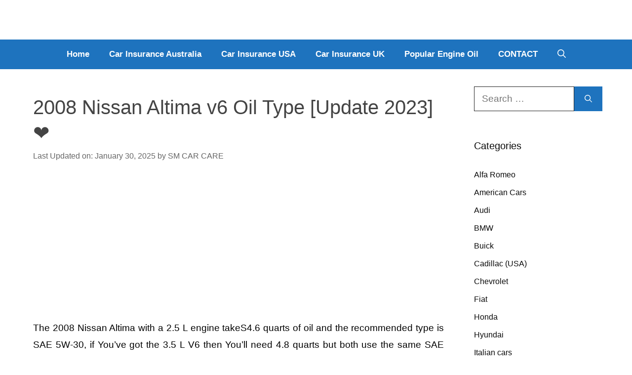

--- FILE ---
content_type: text/html; charset=UTF-8
request_url: https://engineoiil-capacity.com/2008-nissan-altima-v6-oil-type/
body_size: 19249
content:
<!DOCTYPE html><html lang="en-GB"><head> <script async src="https://pagead2.googlesyndication.com/pagead/js/adsbygoogle.js?client=ca-pub-9641101865517090"
     crossorigin="anonymous"></script> <meta charset="UTF-8"><link rel="preconnect" href="https://fonts.gstatic.com/" crossorigin /><meta name='robots' content='index, follow, max-image-preview:large, max-snippet:-1, max-video-preview:-1' /><meta name="viewport" content="width=device-width, initial-scale=1"><title>2008 Nissan Altima v6 Oil Type [Update 2023] ❤️</title><link rel="canonical" href="https://engineoiil-capacity.com/2008-nissan-altima-v6-oil-type/" /><meta property="og:locale" content="en_GB" /><meta property="og:type" content="article" /><meta property="og:title" content="2008 Nissan Altima v6 Oil Type [Update 2023] ❤️" /><meta property="og:description" content="The 2008 Nissan Altima with a 2.5 L engine takeS4.6 quarts of oil and the recommended type is SAE 5W-30, if You&#8217;ve got the 3.5 L V6 then You&#8217;ll need ... Read more" /><meta property="og:url" content="https://engineoiil-capacity.com/2008-nissan-altima-v6-oil-type/" /><meta property="og:site_name" content="Engine Oil Capacity" /><meta property="article:published_time" content="2023-10-12T08:07:49+00:00" /><meta property="article:modified_time" content="2025-01-30T02:44:02+00:00" /><meta name="author" content="SM CAR CARE" /><meta name="twitter:card" content="summary_large_image" /><meta name="twitter:label1" content="Written by" /><meta name="twitter:data1" content="SM CAR CARE" /><meta name="twitter:label2" content="Estimated reading time" /><meta name="twitter:data2" content="2 minutes" /> <script type="application/ld+json" class="yoast-schema-graph">{"@context":"https://schema.org","@graph":[{"@type":"WebPage","@id":"https://engineoiil-capacity.com/2008-nissan-altima-v6-oil-type/","url":"https://engineoiil-capacity.com/2008-nissan-altima-v6-oil-type/","name":"2008 Nissan Altima v6 Oil Type [Update 2023] ❤️","isPartOf":{"@id":"https://engineoiil-capacity.com/#website"},"datePublished":"2023-10-12T08:07:49+00:00","dateModified":"2025-01-30T02:44:02+00:00","author":{"@id":"https://engineoiil-capacity.com/#/schema/person/f3991d83a984f5960bf10d8f30f58126"},"breadcrumb":{"@id":"https://engineoiil-capacity.com/2008-nissan-altima-v6-oil-type/#breadcrumb"},"inLanguage":"en-GB","potentialAction":[{"@type":"ReadAction","target":["https://engineoiil-capacity.com/2008-nissan-altima-v6-oil-type/"]}]},{"@type":"BreadcrumbList","@id":"https://engineoiil-capacity.com/2008-nissan-altima-v6-oil-type/#breadcrumb","itemListElement":[{"@type":"ListItem","position":1,"name":"Home","item":"https://engineoiil-capacity.com/"},{"@type":"ListItem","position":2,"name":"2008 Nissan Altima v6 Oil Type [Update 2023] ❤️"}]},{"@type":"WebSite","@id":"https://engineoiil-capacity.com/#website","url":"https://engineoiil-capacity.com/","name":"Engine Oil Capacity","description":"","potentialAction":[{"@type":"SearchAction","target":{"@type":"EntryPoint","urlTemplate":"https://engineoiil-capacity.com/?s={search_term_string}"},"query-input":{"@type":"PropertyValueSpecification","valueRequired":true,"valueName":"search_term_string"}}],"inLanguage":"en-GB"},{"@type":"Person","@id":"https://engineoiil-capacity.com/#/schema/person/f3991d83a984f5960bf10d8f30f58126","name":"SM CAR CARE","image":{"@type":"ImageObject","inLanguage":"en-GB","@id":"https://engineoiil-capacity.com/#/schema/person/image/","url":"https://engineoiil-capacity.com/wp-content/litespeed/avatar/04928adc751b8f173bbc0e9838fa09ab.jpg?ver=1768645024","contentUrl":"https://engineoiil-capacity.com/wp-content/litespeed/avatar/04928adc751b8f173bbc0e9838fa09ab.jpg?ver=1768645024","caption":"SM CAR CARE"},"description":"At SM CAR CARE, we are dedicated to providing top-quality maintenance and repair services for vehicles of all types. As part of our commitment to keeping our customers informed, we have created a blog that focuses on engine oil types and capacities for different vehicles. Our team of experienced mechanics has a deep understanding of the importance of choosing the right engine oil for a car, knowing the correct oil capacity for each vehicle, and understanding the impact that oil type can have on engine performance. We created this blog to share our expertise with vehicle owners who want to keep their cars running smoothly and efficiently. Our blog covers a range of topics related to engine oil, including the engine oil capacity for various cars, the importance of using the right oil type, and the impact that engine oil prices can have on overall vehicle health.","sameAs":["https://engineoiil-capacity.com/"],"url":"https://engineoiil-capacity.com/author/mechanics/"}]}</script> <link rel='dns-prefetch' href='//www.googletagmanager.com' /><link href='https://fonts.gstatic.com' crossorigin rel='preconnect' /><link href='https://fonts.googleapis.com' crossorigin rel='preconnect' /><link rel="alternate" type="application/rss+xml" title="Engine Oil Capacity &raquo; Feed" href="https://engineoiil-capacity.com/feed/" /><link rel="alternate" title="oEmbed (JSON)" type="application/json+oembed" href="https://engineoiil-capacity.com/wp-json/oembed/1.0/embed?url=https%3A%2F%2Fengineoiil-capacity.com%2F2008-nissan-altima-v6-oil-type%2F" /><link rel="alternate" title="oEmbed (XML)" type="text/xml+oembed" href="https://engineoiil-capacity.com/wp-json/oembed/1.0/embed?url=https%3A%2F%2Fengineoiil-capacity.com%2F2008-nissan-altima-v6-oil-type%2F&#038;format=xml" /><style id='wp-img-auto-sizes-contain-inline-css'>img:is([sizes=auto i],[sizes^="auto," i]){contain-intrinsic-size:3000px 1500px}
/*# sourceURL=wp-img-auto-sizes-contain-inline-css */</style> <script type="litespeed/javascript">WebFontConfig={google:{families:["Oswald:200,300,regular,500,600,700&display=swap"]}};if(typeof WebFont==="object"&&typeof WebFont.load==="function"){WebFont.load(WebFontConfig)}</script><script data-optimized="1" type="litespeed/javascript" data-src="https://engineoiil-capacity.com/wp-content/plugins/litespeed-cache/assets/js/webfontloader.min.js"></script> <link data-optimized="1" rel='stylesheet' id='wp-block-library-css' href='https://engineoiil-capacity.com/wp-content/litespeed/css/b9ccb526c5a09187af6f9b32c8e9cee9.css?ver=9cee9' media='all' /><style id='global-styles-inline-css'>:root{--wp--preset--aspect-ratio--square: 1;--wp--preset--aspect-ratio--4-3: 4/3;--wp--preset--aspect-ratio--3-4: 3/4;--wp--preset--aspect-ratio--3-2: 3/2;--wp--preset--aspect-ratio--2-3: 2/3;--wp--preset--aspect-ratio--16-9: 16/9;--wp--preset--aspect-ratio--9-16: 9/16;--wp--preset--color--black: #000000;--wp--preset--color--cyan-bluish-gray: #abb8c3;--wp--preset--color--white: #ffffff;--wp--preset--color--pale-pink: #f78da7;--wp--preset--color--vivid-red: #cf2e2e;--wp--preset--color--luminous-vivid-orange: #ff6900;--wp--preset--color--luminous-vivid-amber: #fcb900;--wp--preset--color--light-green-cyan: #7bdcb5;--wp--preset--color--vivid-green-cyan: #00d084;--wp--preset--color--pale-cyan-blue: #8ed1fc;--wp--preset--color--vivid-cyan-blue: #0693e3;--wp--preset--color--vivid-purple: #9b51e0;--wp--preset--color--contrast: var(--contrast);--wp--preset--color--contrast-2: var(--contrast-2);--wp--preset--color--contrast-3: var(--contrast-3);--wp--preset--color--base: var(--base);--wp--preset--color--base-2: var(--base-2);--wp--preset--color--base-3: var(--base-3);--wp--preset--color--accent: var(--accent);--wp--preset--gradient--vivid-cyan-blue-to-vivid-purple: linear-gradient(135deg,rgb(6,147,227) 0%,rgb(155,81,224) 100%);--wp--preset--gradient--light-green-cyan-to-vivid-green-cyan: linear-gradient(135deg,rgb(122,220,180) 0%,rgb(0,208,130) 100%);--wp--preset--gradient--luminous-vivid-amber-to-luminous-vivid-orange: linear-gradient(135deg,rgb(252,185,0) 0%,rgb(255,105,0) 100%);--wp--preset--gradient--luminous-vivid-orange-to-vivid-red: linear-gradient(135deg,rgb(255,105,0) 0%,rgb(207,46,46) 100%);--wp--preset--gradient--very-light-gray-to-cyan-bluish-gray: linear-gradient(135deg,rgb(238,238,238) 0%,rgb(169,184,195) 100%);--wp--preset--gradient--cool-to-warm-spectrum: linear-gradient(135deg,rgb(74,234,220) 0%,rgb(151,120,209) 20%,rgb(207,42,186) 40%,rgb(238,44,130) 60%,rgb(251,105,98) 80%,rgb(254,248,76) 100%);--wp--preset--gradient--blush-light-purple: linear-gradient(135deg,rgb(255,206,236) 0%,rgb(152,150,240) 100%);--wp--preset--gradient--blush-bordeaux: linear-gradient(135deg,rgb(254,205,165) 0%,rgb(254,45,45) 50%,rgb(107,0,62) 100%);--wp--preset--gradient--luminous-dusk: linear-gradient(135deg,rgb(255,203,112) 0%,rgb(199,81,192) 50%,rgb(65,88,208) 100%);--wp--preset--gradient--pale-ocean: linear-gradient(135deg,rgb(255,245,203) 0%,rgb(182,227,212) 50%,rgb(51,167,181) 100%);--wp--preset--gradient--electric-grass: linear-gradient(135deg,rgb(202,248,128) 0%,rgb(113,206,126) 100%);--wp--preset--gradient--midnight: linear-gradient(135deg,rgb(2,3,129) 0%,rgb(40,116,252) 100%);--wp--preset--font-size--small: 13px;--wp--preset--font-size--medium: 20px;--wp--preset--font-size--large: 36px;--wp--preset--font-size--x-large: 42px;--wp--preset--spacing--20: 0.44rem;--wp--preset--spacing--30: 0.67rem;--wp--preset--spacing--40: 1rem;--wp--preset--spacing--50: 1.5rem;--wp--preset--spacing--60: 2.25rem;--wp--preset--spacing--70: 3.38rem;--wp--preset--spacing--80: 5.06rem;--wp--preset--shadow--natural: 6px 6px 9px rgba(0, 0, 0, 0.2);--wp--preset--shadow--deep: 12px 12px 50px rgba(0, 0, 0, 0.4);--wp--preset--shadow--sharp: 6px 6px 0px rgba(0, 0, 0, 0.2);--wp--preset--shadow--outlined: 6px 6px 0px -3px rgb(255, 255, 255), 6px 6px rgb(0, 0, 0);--wp--preset--shadow--crisp: 6px 6px 0px rgb(0, 0, 0);}:where(.is-layout-flex){gap: 0.5em;}:where(.is-layout-grid){gap: 0.5em;}body .is-layout-flex{display: flex;}.is-layout-flex{flex-wrap: wrap;align-items: center;}.is-layout-flex > :is(*, div){margin: 0;}body .is-layout-grid{display: grid;}.is-layout-grid > :is(*, div){margin: 0;}:where(.wp-block-columns.is-layout-flex){gap: 2em;}:where(.wp-block-columns.is-layout-grid){gap: 2em;}:where(.wp-block-post-template.is-layout-flex){gap: 1.25em;}:where(.wp-block-post-template.is-layout-grid){gap: 1.25em;}.has-black-color{color: var(--wp--preset--color--black) !important;}.has-cyan-bluish-gray-color{color: var(--wp--preset--color--cyan-bluish-gray) !important;}.has-white-color{color: var(--wp--preset--color--white) !important;}.has-pale-pink-color{color: var(--wp--preset--color--pale-pink) !important;}.has-vivid-red-color{color: var(--wp--preset--color--vivid-red) !important;}.has-luminous-vivid-orange-color{color: var(--wp--preset--color--luminous-vivid-orange) !important;}.has-luminous-vivid-amber-color{color: var(--wp--preset--color--luminous-vivid-amber) !important;}.has-light-green-cyan-color{color: var(--wp--preset--color--light-green-cyan) !important;}.has-vivid-green-cyan-color{color: var(--wp--preset--color--vivid-green-cyan) !important;}.has-pale-cyan-blue-color{color: var(--wp--preset--color--pale-cyan-blue) !important;}.has-vivid-cyan-blue-color{color: var(--wp--preset--color--vivid-cyan-blue) !important;}.has-vivid-purple-color{color: var(--wp--preset--color--vivid-purple) !important;}.has-black-background-color{background-color: var(--wp--preset--color--black) !important;}.has-cyan-bluish-gray-background-color{background-color: var(--wp--preset--color--cyan-bluish-gray) !important;}.has-white-background-color{background-color: var(--wp--preset--color--white) !important;}.has-pale-pink-background-color{background-color: var(--wp--preset--color--pale-pink) !important;}.has-vivid-red-background-color{background-color: var(--wp--preset--color--vivid-red) !important;}.has-luminous-vivid-orange-background-color{background-color: var(--wp--preset--color--luminous-vivid-orange) !important;}.has-luminous-vivid-amber-background-color{background-color: var(--wp--preset--color--luminous-vivid-amber) !important;}.has-light-green-cyan-background-color{background-color: var(--wp--preset--color--light-green-cyan) !important;}.has-vivid-green-cyan-background-color{background-color: var(--wp--preset--color--vivid-green-cyan) !important;}.has-pale-cyan-blue-background-color{background-color: var(--wp--preset--color--pale-cyan-blue) !important;}.has-vivid-cyan-blue-background-color{background-color: var(--wp--preset--color--vivid-cyan-blue) !important;}.has-vivid-purple-background-color{background-color: var(--wp--preset--color--vivid-purple) !important;}.has-black-border-color{border-color: var(--wp--preset--color--black) !important;}.has-cyan-bluish-gray-border-color{border-color: var(--wp--preset--color--cyan-bluish-gray) !important;}.has-white-border-color{border-color: var(--wp--preset--color--white) !important;}.has-pale-pink-border-color{border-color: var(--wp--preset--color--pale-pink) !important;}.has-vivid-red-border-color{border-color: var(--wp--preset--color--vivid-red) !important;}.has-luminous-vivid-orange-border-color{border-color: var(--wp--preset--color--luminous-vivid-orange) !important;}.has-luminous-vivid-amber-border-color{border-color: var(--wp--preset--color--luminous-vivid-amber) !important;}.has-light-green-cyan-border-color{border-color: var(--wp--preset--color--light-green-cyan) !important;}.has-vivid-green-cyan-border-color{border-color: var(--wp--preset--color--vivid-green-cyan) !important;}.has-pale-cyan-blue-border-color{border-color: var(--wp--preset--color--pale-cyan-blue) !important;}.has-vivid-cyan-blue-border-color{border-color: var(--wp--preset--color--vivid-cyan-blue) !important;}.has-vivid-purple-border-color{border-color: var(--wp--preset--color--vivid-purple) !important;}.has-vivid-cyan-blue-to-vivid-purple-gradient-background{background: var(--wp--preset--gradient--vivid-cyan-blue-to-vivid-purple) !important;}.has-light-green-cyan-to-vivid-green-cyan-gradient-background{background: var(--wp--preset--gradient--light-green-cyan-to-vivid-green-cyan) !important;}.has-luminous-vivid-amber-to-luminous-vivid-orange-gradient-background{background: var(--wp--preset--gradient--luminous-vivid-amber-to-luminous-vivid-orange) !important;}.has-luminous-vivid-orange-to-vivid-red-gradient-background{background: var(--wp--preset--gradient--luminous-vivid-orange-to-vivid-red) !important;}.has-very-light-gray-to-cyan-bluish-gray-gradient-background{background: var(--wp--preset--gradient--very-light-gray-to-cyan-bluish-gray) !important;}.has-cool-to-warm-spectrum-gradient-background{background: var(--wp--preset--gradient--cool-to-warm-spectrum) !important;}.has-blush-light-purple-gradient-background{background: var(--wp--preset--gradient--blush-light-purple) !important;}.has-blush-bordeaux-gradient-background{background: var(--wp--preset--gradient--blush-bordeaux) !important;}.has-luminous-dusk-gradient-background{background: var(--wp--preset--gradient--luminous-dusk) !important;}.has-pale-ocean-gradient-background{background: var(--wp--preset--gradient--pale-ocean) !important;}.has-electric-grass-gradient-background{background: var(--wp--preset--gradient--electric-grass) !important;}.has-midnight-gradient-background{background: var(--wp--preset--gradient--midnight) !important;}.has-small-font-size{font-size: var(--wp--preset--font-size--small) !important;}.has-medium-font-size{font-size: var(--wp--preset--font-size--medium) !important;}.has-large-font-size{font-size: var(--wp--preset--font-size--large) !important;}.has-x-large-font-size{font-size: var(--wp--preset--font-size--x-large) !important;}
/*# sourceURL=global-styles-inline-css */</style><style id='classic-theme-styles-inline-css'>/*! This file is auto-generated */
.wp-block-button__link{color:#fff;background-color:#32373c;border-radius:9999px;box-shadow:none;text-decoration:none;padding:calc(.667em + 2px) calc(1.333em + 2px);font-size:1.125em}.wp-block-file__button{background:#32373c;color:#fff;text-decoration:none}
/*# sourceURL=/wp-includes/css/classic-themes.min.css */</style><link data-optimized="1" rel='stylesheet' id='contact-form-7-css' href='https://engineoiil-capacity.com/wp-content/litespeed/css/cb5311c765959f2c6cbc93843af1cb13.css?ver=1cb13' media='all' /><link data-optimized="1" rel='stylesheet' id='YSFA-css' href='https://engineoiil-capacity.com/wp-content/litespeed/css/65504adb2878f17323a8ea79d5bb9d63.css?ver=b9d63' media='all' /><link data-optimized="1" rel='stylesheet' id='toc-screen-css' href='https://engineoiil-capacity.com/wp-content/litespeed/css/2e123ae4df032a9d15558abe3fc17a91.css?ver=17a91' media='all' /><link data-optimized="1" rel='stylesheet' id='generate-style-css' href='https://engineoiil-capacity.com/wp-content/litespeed/css/70e2a2061fc9dd72b44129b093e149ed.css?ver=149ed' media='all' /><style id='generate-style-inline-css'>body{background-color:#ffffff;color:#000000;}a{color:#419f17;}a:visited{color:#0a0a0a;}a:hover, a:focus, a:active{color:#e0314f;}.wp-block-group__inner-container{max-width:1200px;margin-left:auto;margin-right:auto;}.site-header .header-image{width:40px;}.navigation-search{position:absolute;left:-99999px;pointer-events:none;visibility:hidden;z-index:20;width:100%;top:0;transition:opacity 100ms ease-in-out;opacity:0;}.navigation-search.nav-search-active{left:0;right:0;pointer-events:auto;visibility:visible;opacity:1;}.navigation-search input[type="search"]{outline:0;border:0;vertical-align:bottom;line-height:1;opacity:0.9;width:100%;z-index:20;border-radius:0;-webkit-appearance:none;height:60px;}.navigation-search input::-ms-clear{display:none;width:0;height:0;}.navigation-search input::-ms-reveal{display:none;width:0;height:0;}.navigation-search input::-webkit-search-decoration, .navigation-search input::-webkit-search-cancel-button, .navigation-search input::-webkit-search-results-button, .navigation-search input::-webkit-search-results-decoration{display:none;}.gen-sidebar-nav .navigation-search{top:auto;bottom:0;}.dropdown-click .main-navigation ul ul{display:none;visibility:hidden;}.dropdown-click .main-navigation ul ul ul.toggled-on{left:0;top:auto;position:relative;box-shadow:none;border-bottom:1px solid rgba(0,0,0,0.05);}.dropdown-click .main-navigation ul ul li:last-child > ul.toggled-on{border-bottom:0;}.dropdown-click .main-navigation ul.toggled-on, .dropdown-click .main-navigation ul li.sfHover > ul.toggled-on{display:block;left:auto;right:auto;opacity:1;visibility:visible;pointer-events:auto;height:auto;overflow:visible;float:none;}.dropdown-click .main-navigation.sub-menu-left .sub-menu.toggled-on, .dropdown-click .main-navigation.sub-menu-left ul li.sfHover > ul.toggled-on{right:0;}.dropdown-click nav ul ul ul{background-color:transparent;}.dropdown-click .widget-area .main-navigation ul ul{top:auto;position:absolute;float:none;width:100%;left:-99999px;}.dropdown-click .widget-area .main-navigation ul ul.toggled-on{position:relative;left:0;right:0;}.dropdown-click .widget-area.sidebar .main-navigation ul li.sfHover ul, .dropdown-click .widget-area.sidebar .main-navigation ul li:hover ul{right:0;left:0;}.dropdown-click .sfHover > a > .dropdown-menu-toggle > .gp-icon svg{transform:rotate(180deg);}.menu-item-has-children  .dropdown-menu-toggle[role="presentation"]{pointer-events:none;}:root{--contrast:#222222;--contrast-2:#575760;--contrast-3:#b2b2be;--base:#f0f0f0;--base-2:#f7f8f9;--base-3:#ffffff;--accent:#1e73be;}:root .has-contrast-color{color:var(--contrast);}:root .has-contrast-background-color{background-color:var(--contrast);}:root .has-contrast-2-color{color:var(--contrast-2);}:root .has-contrast-2-background-color{background-color:var(--contrast-2);}:root .has-contrast-3-color{color:var(--contrast-3);}:root .has-contrast-3-background-color{background-color:var(--contrast-3);}:root .has-base-color{color:var(--base);}:root .has-base-background-color{background-color:var(--base);}:root .has-base-2-color{color:var(--base-2);}:root .has-base-2-background-color{background-color:var(--base-2);}:root .has-base-3-color{color:var(--base-3);}:root .has-base-3-background-color{background-color:var(--base-3);}:root .has-accent-color{color:var(--accent);}:root .has-accent-background-color{background-color:var(--accent);}body, button, input, select, textarea{font-family:Arial, Helvetica, sans-serif;font-size:19px;}body{line-height:1.8;}p{margin-bottom:1.7em;}.entry-content > [class*="wp-block-"]:not(:last-child):not(.wp-block-heading){margin-bottom:1.7em;}.main-title{font-size:45px;}.site-description{font-size:16px;}.main-navigation a, .menu-toggle{font-weight:bold;font-size:17px;}.main-navigation .menu-bar-items{font-size:17px;}.main-navigation .main-nav ul ul li a{font-size:14px;}.sidebar .widget, .footer-widgets .widget{font-size:16px;}button:not(.menu-toggle),html input[type="button"],input[type="reset"],input[type="submit"],.button,.wp-block-button .wp-block-button__link{font-weight:500;font-size:18px;}h1{font-family:"Oswald", sans-serif;font-size:40px;line-height:1.3em;}h2{font-family:"Oswald", sans-serif;font-size:28px;line-height:1.4em;}h3{font-family:"Oswald", sans-serif;font-size:22px;line-height:1.4em;}h4{font-family:"Oswald", sans-serif;font-size:22px;line-height:1.4em;}h5{text-transform:uppercase;font-size:inherit;}@media (max-width:768px){h1{font-size:36px;}h2{font-size:26px;}}.top-bar{background-color:#636363;color:#ffffff;}.top-bar a{color:#ffffff;}.top-bar a:hover{color:#303030;}.site-header{background-color:var(--base-3);}.site-header a:hover{color:#e0314f;}.main-title a,.main-title a:hover{color:#3193b7;}.site-description{color:#666666;}.main-navigation,.main-navigation ul ul{background-color:var(--accent);}.main-navigation .main-nav ul li a, .main-navigation .menu-toggle, .main-navigation .menu-bar-items{color:#ffffff;}.main-navigation .main-nav ul li:not([class*="current-menu-"]):hover > a, .main-navigation .main-nav ul li:not([class*="current-menu-"]):focus > a, .main-navigation .main-nav ul li.sfHover:not([class*="current-menu-"]) > a, .main-navigation .menu-bar-item:hover > a, .main-navigation .menu-bar-item.sfHover > a{color:#115E9B;background-color:var(--contrast-3);}button.menu-toggle:hover,button.menu-toggle:focus{color:#ffffff;}.main-navigation .main-nav ul li[class*="current-menu-"] > a{color:#ffffff;background-color:var(--contrast-3);}.navigation-search input[type="search"],.navigation-search input[type="search"]:active, .navigation-search input[type="search"]:focus, .main-navigation .main-nav ul li.search-item.active > a, .main-navigation .menu-bar-items .search-item.active > a{color:#115E9B;background-color:#fafafa;opacity:1;}.main-navigation ul ul{background-color:#fafafa;}.main-navigation .main-nav ul ul li a{color:#222222;}.main-navigation .main-nav ul ul li:not([class*="current-menu-"]):hover > a,.main-navigation .main-nav ul ul li:not([class*="current-menu-"]):focus > a, .main-navigation .main-nav ul ul li.sfHover:not([class*="current-menu-"]) > a{color:#666666;background-color:#fafafa;}.main-navigation .main-nav ul ul li[class*="current-menu-"] > a{color:#222222;background-color:#fafafa;}.separate-containers .inside-article, .separate-containers .comments-area, .separate-containers .page-header, .one-container .container, .separate-containers .paging-navigation, .inside-page-header{color:#000000;background-color:#ffffff;}.inside-article a,.paging-navigation a,.comments-area a,.page-header a{color:#115E9B;}.inside-article a:hover,.paging-navigation a:hover,.comments-area a:hover,.page-header a:hover{color:#e0314f;}.entry-header h1,.page-header h1{color:#444444;}.entry-title a{color:#115E9B;}.entry-title a:hover{color:#e0314f;}.entry-meta{color:#666666;}.entry-meta a{color:#666666;}.entry-meta a:hover{color:#666666;}h1{color:#444444;}h2{color:#115E9B;}h3{color:#115E9B;}h4{color:#115E9B;}h5{color:#115E9B;}.sidebar .widget{background-color:var(--base-3);}.sidebar .widget a{color:#0a0a0a;}.sidebar .widget .widget-title{color:#0a0a0a;}.footer-widgets{color:#0a0a0a;background-color:#bbf7bb;}.footer-widgets a{color:#444444;}.footer-widgets a:hover{color:#0a0101;}.footer-widgets .widget-title{color:#444444;}.site-info{color:#ffffff;background-color:var(--accent);}.site-info a{color:#ffffff;}.site-info a:hover{color:#ffffff;}.footer-bar .widget_nav_menu .current-menu-item a{color:#ffffff;}input[type="text"],input[type="email"],input[type="url"],input[type="password"],input[type="search"],input[type="tel"],input[type="number"],textarea,select{color:#222222;background-color:#ffffff;}input[type="text"]:focus,input[type="email"]:focus,input[type="url"]:focus,input[type="password"]:focus,input[type="search"]:focus,input[type="tel"]:focus,input[type="number"]:focus,textarea:focus,select:focus{color:#222222;background-color:#ffffff;}button,html input[type="button"],input[type="reset"],input[type="submit"],a.button,a.wp-block-button__link:not(.has-background){color:#ffffff;background-color:var(--accent);}button:hover,html input[type="button"]:hover,input[type="reset"]:hover,input[type="submit"]:hover,a.button:hover,button:focus,html input[type="button"]:focus,input[type="reset"]:focus,input[type="submit"]:focus,a.button:focus,a.wp-block-button__link:not(.has-background):active,a.wp-block-button__link:not(.has-background):focus,a.wp-block-button__link:not(.has-background):hover{color:#ffffff;background-color:#5fb4ff;}a.generate-back-to-top{background-color:#e0314f;color:#ffffff;}a.generate-back-to-top:hover,a.generate-back-to-top:focus{background-color:rgba(224,49,79,0.8);color:#ffffff;}:root{--gp-search-modal-bg-color:var(--base-3);--gp-search-modal-text-color:var(--contrast);--gp-search-modal-overlay-bg-color:rgba(0,0,0,0.2);}@media (max-width: 768px){.main-navigation .menu-bar-item:hover > a, .main-navigation .menu-bar-item.sfHover > a{background:none;color:#ffffff;}}.inside-top-bar{padding:10px;}.inside-top-bar.grid-container{max-width:1220px;}.inside-header{padding:40px 20px 40px 20px;}.inside-header.grid-container{max-width:1240px;}.separate-containers .inside-article, .separate-containers .comments-area, .separate-containers .page-header, .separate-containers .paging-navigation, .one-container .site-content, .inside-page-header{padding:36px 26px 73px 27px;}.site-main .wp-block-group__inner-container{padding:36px 26px 73px 27px;}.separate-containers .paging-navigation{padding-top:20px;padding-bottom:20px;}.entry-content .alignwide, body:not(.no-sidebar) .entry-content .alignfull{margin-left:-27px;width:calc(100% + 53px);max-width:calc(100% + 53px);}.one-container.right-sidebar .site-main,.one-container.both-right .site-main{margin-right:26px;}.one-container.left-sidebar .site-main,.one-container.both-left .site-main{margin-left:27px;}.one-container.both-sidebars .site-main{margin:0px 26px 0px 27px;}.sidebar .widget, .page-header, .widget-area .main-navigation, .site-main > *{margin-bottom:15px;}.separate-containers .site-main{margin:15px;}.both-right .inside-left-sidebar,.both-left .inside-left-sidebar{margin-right:7px;}.both-right .inside-right-sidebar,.both-left .inside-right-sidebar{margin-left:7px;}.one-container.archive .post:not(:last-child):not(.is-loop-template-item), .one-container.blog .post:not(:last-child):not(.is-loop-template-item){padding-bottom:73px;}.separate-containers .featured-image{margin-top:15px;}.separate-containers .inside-right-sidebar, .separate-containers .inside-left-sidebar{margin-top:15px;margin-bottom:15px;}.rtl .menu-item-has-children .dropdown-menu-toggle{padding-left:20px;}.rtl .main-navigation .main-nav ul li.menu-item-has-children > a{padding-right:20px;}.widget-area .widget{padding:20px;}.footer-widgets-container{padding:19px 20px 16px 20px;}.footer-widgets-container.grid-container{max-width:1240px;}.inside-site-info{padding:20px;}.inside-site-info.grid-container{max-width:1240px;}@media (max-width:768px){.separate-containers .inside-article, .separate-containers .comments-area, .separate-containers .page-header, .separate-containers .paging-navigation, .one-container .site-content, .inside-page-header{padding:80px 20px 80px 20px;}.site-main .wp-block-group__inner-container{padding:80px 20px 80px 20px;}.inside-top-bar{padding-right:30px;padding-left:30px;}.inside-header{padding-top:0px;}.footer-widgets-container{padding-top:80px;padding-right:0px;padding-bottom:80px;padding-left:0px;}.inside-site-info{padding-right:30px;padding-left:30px;}.entry-content .alignwide, body:not(.no-sidebar) .entry-content .alignfull{margin-left:-20px;width:calc(100% + 40px);max-width:calc(100% + 40px);}.one-container .site-main .paging-navigation{margin-bottom:15px;}}/* End cached CSS */.is-right-sidebar{width:25%;}.is-left-sidebar{width:25%;}.site-content .content-area{width:75%;}@media (max-width: 768px){.main-navigation .menu-toggle,.sidebar-nav-mobile:not(#sticky-placeholder){display:block;}.main-navigation ul,.gen-sidebar-nav,.main-navigation:not(.slideout-navigation):not(.toggled) .main-nav > ul,.has-inline-mobile-toggle #site-navigation .inside-navigation > *:not(.navigation-search):not(.main-nav){display:none;}.nav-align-right .inside-navigation,.nav-align-center .inside-navigation{justify-content:space-between;}}
.dynamic-author-image-rounded{border-radius:100%;}.dynamic-featured-image, .dynamic-author-image{vertical-align:middle;}.one-container.blog .dynamic-content-template:not(:last-child), .one-container.archive .dynamic-content-template:not(:last-child){padding-bottom:0px;}.dynamic-entry-excerpt > p:last-child{margin-bottom:0px;}
@media (max-width: 1024px){.main-navigation:not(.slideout-navigation) a, .main-navigation .menu-toggle, .main-navigation .menu-bar-items{font-size:22px;}.main-navigation:not(.slideout-navigation) .main-nav ul ul li a{font-size:19px;}.main-title, .navigation-branding .main-title{font-size:22px;}}@media (max-width: 768px){.main-navigation:not(.slideout-navigation) a, .main-navigation .menu-toggle, .main-navigation .menu-bar-items{font-size:22px;}.main-navigation:not(.slideout-navigation) .main-nav ul ul li a{font-size:19px;}}
@media (max-width: 768px){.main-navigation .menu-toggle,.main-navigation .mobile-bar-items a,.main-navigation .menu-bar-item > a{padding-left:20px;padding-right:20px;}.main-navigation .main-nav ul li a,.main-navigation .menu-toggle,.main-navigation .mobile-bar-items a,.main-navigation .menu-bar-item > a{line-height:41px;}.main-navigation .site-logo.navigation-logo img, .mobile-header-navigation .site-logo.mobile-header-logo img, .navigation-search input[type="search"]{height:41px;}}.post-image:not(:first-child), .page-content:not(:first-child), .entry-content:not(:first-child), .entry-summary:not(:first-child), footer.entry-meta{margin-top:1em;}.post-image-above-header .inside-article div.featured-image, .post-image-above-header .inside-article div.post-image{margin-bottom:1em;}
/*# sourceURL=generate-style-inline-css */</style> <script src="https://engineoiil-capacity.com/wp-includes/js/jquery/jquery.min.js" id="jquery-core-js"></script> <script data-optimized="1" type="litespeed/javascript" data-src="https://engineoiil-capacity.com/wp-content/litespeed/js/d5b0f4df515d31bbd1b5f6720859106a.js?ver=9106a" id="jquery-migrate-js"></script> <script id="jquery-js-after" type="litespeed/javascript">jQuery(document).ready(function(){jQuery(".0f7a4737274db43663ab2c6ff3e478a5").click(function(){jQuery.post("https://engineoiil-capacity.com/wp-admin/admin-ajax.php",{"action":"quick_adsense_onpost_ad_click","quick_adsense_onpost_ad_index":jQuery(this).attr("data-index"),"quick_adsense_nonce":"0a0806c14c",},function(response){})})})</script> 
 <script type="litespeed/javascript" data-src="https://www.googletagmanager.com/gtag/js?id=GT-K556JNF5" id="google_gtagjs-js"></script> <script id="google_gtagjs-js-after" type="litespeed/javascript">window.dataLayer=window.dataLayer||[];function gtag(){dataLayer.push(arguments)}
gtag("set","linker",{"domains":["engineoiil-capacity.com"]});gtag("js",new Date());gtag("set","developer_id.dZTNiMT",!0);gtag("config","GT-K556JNF5")</script> <link rel="https://api.w.org/" href="https://engineoiil-capacity.com/wp-json/" /><link rel="alternate" title="JSON" type="application/json" href="https://engineoiil-capacity.com/wp-json/wp/v2/posts/11094" /><link rel="EditURI" type="application/rsd+xml" title="RSD" href="https://engineoiil-capacity.com/xmlrpc.php?rsd" /><meta name="generator" content="WordPress 6.9" /><link rel='shortlink' href='https://engineoiil-capacity.com/?p=11094' /><meta name="generator" content="Site Kit by Google 1.168.0" /><meta name="google-site-verification" content="VvjypefZu9NUfhbiZjrrzCkiv_uI69B7ZYCdVDYl44s" /><meta name="redi-version" content="1.2.7" /><style type="text/css">.saboxplugin-wrap{-webkit-box-sizing:border-box;-moz-box-sizing:border-box;-ms-box-sizing:border-box;box-sizing:border-box;border:1px solid #eee;width:100%;clear:both;display:block;overflow:hidden;word-wrap:break-word;position:relative}.saboxplugin-wrap .saboxplugin-gravatar{float:left;padding:0 20px 20px 20px}.saboxplugin-wrap .saboxplugin-gravatar img{max-width:100px;height:auto;border-radius:0;}.saboxplugin-wrap .saboxplugin-authorname{font-size:18px;line-height:1;margin:20px 0 0 20px;display:block}.saboxplugin-wrap .saboxplugin-authorname a{text-decoration:none}.saboxplugin-wrap .saboxplugin-authorname a:focus{outline:0}.saboxplugin-wrap .saboxplugin-desc{display:block;margin:5px 20px}.saboxplugin-wrap .saboxplugin-desc a{text-decoration:underline}.saboxplugin-wrap .saboxplugin-desc p{margin:5px 0 12px}.saboxplugin-wrap .saboxplugin-web{margin:0 20px 15px;text-align:left}.saboxplugin-wrap .sab-web-position{text-align:right}.saboxplugin-wrap .saboxplugin-web a{color:#ccc;text-decoration:none}.saboxplugin-wrap .saboxplugin-socials{position:relative;display:block;background:#fcfcfc;padding:5px;border-top:1px solid #eee}.saboxplugin-wrap .saboxplugin-socials a svg{width:20px;height:20px}.saboxplugin-wrap .saboxplugin-socials a svg .st2{fill:#fff; transform-origin:center center;}.saboxplugin-wrap .saboxplugin-socials a svg .st1{fill:rgba(0,0,0,.3)}.saboxplugin-wrap .saboxplugin-socials a:hover{opacity:.8;-webkit-transition:opacity .4s;-moz-transition:opacity .4s;-o-transition:opacity .4s;transition:opacity .4s;box-shadow:none!important;-webkit-box-shadow:none!important}.saboxplugin-wrap .saboxplugin-socials .saboxplugin-icon-color{box-shadow:none;padding:0;border:0;-webkit-transition:opacity .4s;-moz-transition:opacity .4s;-o-transition:opacity .4s;transition:opacity .4s;display:inline-block;color:#fff;font-size:0;text-decoration:inherit;margin:5px;-webkit-border-radius:0;-moz-border-radius:0;-ms-border-radius:0;-o-border-radius:0;border-radius:0;overflow:hidden}.saboxplugin-wrap .saboxplugin-socials .saboxplugin-icon-grey{text-decoration:inherit;box-shadow:none;position:relative;display:-moz-inline-stack;display:inline-block;vertical-align:middle;zoom:1;margin:10px 5px;color:#444;fill:#444}.clearfix:after,.clearfix:before{content:' ';display:table;line-height:0;clear:both}.ie7 .clearfix{zoom:1}.saboxplugin-socials.sabox-colored .saboxplugin-icon-color .sab-twitch{border-color:#38245c}.saboxplugin-socials.sabox-colored .saboxplugin-icon-color .sab-behance{border-color:#003eb0}.saboxplugin-socials.sabox-colored .saboxplugin-icon-color .sab-deviantart{border-color:#036824}.saboxplugin-socials.sabox-colored .saboxplugin-icon-color .sab-digg{border-color:#00327c}.saboxplugin-socials.sabox-colored .saboxplugin-icon-color .sab-dribbble{border-color:#ba1655}.saboxplugin-socials.sabox-colored .saboxplugin-icon-color .sab-facebook{border-color:#1e2e4f}.saboxplugin-socials.sabox-colored .saboxplugin-icon-color .sab-flickr{border-color:#003576}.saboxplugin-socials.sabox-colored .saboxplugin-icon-color .sab-github{border-color:#264874}.saboxplugin-socials.sabox-colored .saboxplugin-icon-color .sab-google{border-color:#0b51c5}.saboxplugin-socials.sabox-colored .saboxplugin-icon-color .sab-html5{border-color:#902e13}.saboxplugin-socials.sabox-colored .saboxplugin-icon-color .sab-instagram{border-color:#1630aa}.saboxplugin-socials.sabox-colored .saboxplugin-icon-color .sab-linkedin{border-color:#00344f}.saboxplugin-socials.sabox-colored .saboxplugin-icon-color .sab-pinterest{border-color:#5b040e}.saboxplugin-socials.sabox-colored .saboxplugin-icon-color .sab-reddit{border-color:#992900}.saboxplugin-socials.sabox-colored .saboxplugin-icon-color .sab-rss{border-color:#a43b0a}.saboxplugin-socials.sabox-colored .saboxplugin-icon-color .sab-sharethis{border-color:#5d8420}.saboxplugin-socials.sabox-colored .saboxplugin-icon-color .sab-soundcloud{border-color:#995200}.saboxplugin-socials.sabox-colored .saboxplugin-icon-color .sab-spotify{border-color:#0f612c}.saboxplugin-socials.sabox-colored .saboxplugin-icon-color .sab-stackoverflow{border-color:#a95009}.saboxplugin-socials.sabox-colored .saboxplugin-icon-color .sab-steam{border-color:#006388}.saboxplugin-socials.sabox-colored .saboxplugin-icon-color .sab-user_email{border-color:#b84e05}.saboxplugin-socials.sabox-colored .saboxplugin-icon-color .sab-tumblr{border-color:#10151b}.saboxplugin-socials.sabox-colored .saboxplugin-icon-color .sab-twitter{border-color:#0967a0}.saboxplugin-socials.sabox-colored .saboxplugin-icon-color .sab-vimeo{border-color:#0d7091}.saboxplugin-socials.sabox-colored .saboxplugin-icon-color .sab-windows{border-color:#003f71}.saboxplugin-socials.sabox-colored .saboxplugin-icon-color .sab-whatsapp{border-color:#003f71}.saboxplugin-socials.sabox-colored .saboxplugin-icon-color .sab-wordpress{border-color:#0f3647}.saboxplugin-socials.sabox-colored .saboxplugin-icon-color .sab-yahoo{border-color:#14002d}.saboxplugin-socials.sabox-colored .saboxplugin-icon-color .sab-youtube{border-color:#900}.saboxplugin-socials.sabox-colored .saboxplugin-icon-color .sab-xing{border-color:#000202}.saboxplugin-socials.sabox-colored .saboxplugin-icon-color .sab-mixcloud{border-color:#2475a0}.saboxplugin-socials.sabox-colored .saboxplugin-icon-color .sab-vk{border-color:#243549}.saboxplugin-socials.sabox-colored .saboxplugin-icon-color .sab-medium{border-color:#00452c}.saboxplugin-socials.sabox-colored .saboxplugin-icon-color .sab-quora{border-color:#420e00}.saboxplugin-socials.sabox-colored .saboxplugin-icon-color .sab-meetup{border-color:#9b181c}.saboxplugin-socials.sabox-colored .saboxplugin-icon-color .sab-goodreads{border-color:#000}.saboxplugin-socials.sabox-colored .saboxplugin-icon-color .sab-snapchat{border-color:#999700}.saboxplugin-socials.sabox-colored .saboxplugin-icon-color .sab-500px{border-color:#00557f}.saboxplugin-socials.sabox-colored .saboxplugin-icon-color .sab-mastodont{border-color:#185886}.sabox-plus-item{margin-bottom:20px}@media screen and (max-width:480px){.saboxplugin-wrap{text-align:center}.saboxplugin-wrap .saboxplugin-gravatar{float:none;padding:20px 0;text-align:center;margin:0 auto;display:block}.saboxplugin-wrap .saboxplugin-gravatar img{float:none;display:inline-block;display:-moz-inline-stack;vertical-align:middle;zoom:1}.saboxplugin-wrap .saboxplugin-desc{margin:0 10px 20px;text-align:center}.saboxplugin-wrap .saboxplugin-authorname{text-align:center;margin:10px 0 20px}}body .saboxplugin-authorname a,body .saboxplugin-authorname a:hover{box-shadow:none;-webkit-box-shadow:none}a.sab-profile-edit{font-size:16px!important;line-height:1!important}.sab-edit-settings a,a.sab-profile-edit{color:#0073aa!important;box-shadow:none!important;-webkit-box-shadow:none!important}.sab-edit-settings{margin-right:15px;position:absolute;right:0;z-index:2;bottom:10px;line-height:20px}.sab-edit-settings i{margin-left:5px}.saboxplugin-socials{line-height:1!important}.rtl .saboxplugin-wrap .saboxplugin-gravatar{float:right}.rtl .saboxplugin-wrap .saboxplugin-authorname{display:flex;align-items:center}.rtl .saboxplugin-wrap .saboxplugin-authorname .sab-profile-edit{margin-right:10px}.rtl .sab-edit-settings{right:auto;left:0}img.sab-custom-avatar{max-width:75px;}.saboxplugin-wrap {margin-top:0px; margin-bottom:0px; padding: 0px 0px }.saboxplugin-wrap .saboxplugin-authorname {font-size:18px; line-height:25px;}.saboxplugin-wrap .saboxplugin-desc p, .saboxplugin-wrap .saboxplugin-desc {font-size:14px !important; line-height:21px !important;}.saboxplugin-wrap .saboxplugin-web {font-size:14px;}.saboxplugin-wrap .saboxplugin-socials a svg {width:18px;height:18px;}</style><link rel="icon" href="https://engineoiil-capacity.com/wp-content/uploads/2023/02/cropped-187-1879868_engine-inside-oil-droplet-car-engine-parts-png-32x32.png" sizes="32x32" /><link rel="icon" href="https://engineoiil-capacity.com/wp-content/uploads/2023/02/cropped-187-1879868_engine-inside-oil-droplet-car-engine-parts-png-192x192.png" sizes="192x192" /><link rel="apple-touch-icon" href="https://engineoiil-capacity.com/wp-content/uploads/2023/02/cropped-187-1879868_engine-inside-oil-droplet-car-engine-parts-png-180x180.png" /><meta name="msapplication-TileImage" content="https://engineoiil-capacity.com/wp-content/uploads/2023/02/cropped-187-1879868_engine-inside-oil-droplet-car-engine-parts-png-270x270.png" /><style id="wp-custom-css">.page-links{display:flex;justify-content:space-between}.page-links a{border-color:#ff0036;background-color:#ff0036;padding:10px 40px;border-radius:6px 9px 9px 6px;text-transform:uppercase;text-align:center;width:100%;color:#fff;text-decoration:none;margin:10px font-size: 20px;
    font-weight: 700;}

.page-links .post-page-numbers {
    display: inline-block;
    margin-right: 0.2em;
    border: 2px solid transparent;
    min-width: 2.5em;
    line-height: 2.25em;
    text-align: center;
    text-decoration: none;
    border-radius: 0.25rem;
    color: #fff;
}

img {
    height: auto;
    max-width: 100%;
    border-radius: 12px;
}
.placement {
    --tw-text-opacity: 1;
    color: rgb(156 163 175 / var(--tw-text-opacity));
    font-size: .75rem;
    line-height: 1.75rem;
    text-transform: uppercase;
}


.background-color {
    background-color: #f3f4f6;
}</style></head><body class="wp-singular post-template-default single single-post postid-11094 single-format-standard wp-embed-responsive wp-theme-generatepress post-image-above-header post-image-aligned-center sticky-menu-fade right-sidebar nav-below-header separate-containers nav-search-enabled header-aligned-center dropdown-click dropdown-click-menu-item" itemtype="https://schema.org/Blog" itemscope>
<a class="screen-reader-text skip-link" href="#content" title="Skip to content">Skip to content</a><header class="site-header" id="masthead" aria-label="Site"  itemtype="https://schema.org/WPHeader" itemscope><div class="inside-header grid-container"></div></header><nav class="main-navigation nav-align-center has-menu-bar-items sub-menu-right" id="site-navigation" aria-label="Primary"  itemtype="https://schema.org/SiteNavigationElement" itemscope><div class="inside-navigation"><form method="get" class="search-form navigation-search" action="https://engineoiil-capacity.com/">
<input type="search" class="search-field" value="" name="s" title="Search" /></form>				<button class="menu-toggle" aria-controls="primary-menu" aria-expanded="false">
<span class="gp-icon icon-menu-bars"><svg viewBox="0 0 512 512" aria-hidden="true" xmlns="http://www.w3.org/2000/svg" width="1em" height="1em"><path d="M0 96c0-13.255 10.745-24 24-24h464c13.255 0 24 10.745 24 24s-10.745 24-24 24H24c-13.255 0-24-10.745-24-24zm0 160c0-13.255 10.745-24 24-24h464c13.255 0 24 10.745 24 24s-10.745 24-24 24H24c-13.255 0-24-10.745-24-24zm0 160c0-13.255 10.745-24 24-24h464c13.255 0 24 10.745 24 24s-10.745 24-24 24H24c-13.255 0-24-10.745-24-24z" /></svg><svg viewBox="0 0 512 512" aria-hidden="true" xmlns="http://www.w3.org/2000/svg" width="1em" height="1em"><path d="M71.029 71.029c9.373-9.372 24.569-9.372 33.942 0L256 222.059l151.029-151.03c9.373-9.372 24.569-9.372 33.942 0 9.372 9.373 9.372 24.569 0 33.942L289.941 256l151.03 151.029c9.372 9.373 9.372 24.569 0 33.942-9.373 9.372-24.569 9.372-33.942 0L256 289.941l-151.029 151.03c-9.373 9.372-24.569 9.372-33.942 0-9.372-9.373-9.372-24.569 0-33.942L222.059 256 71.029 104.971c-9.372-9.373-9.372-24.569 0-33.942z" /></svg></span><span class="screen-reader-text">Menu</span>				</button><div id="primary-menu" class="main-nav"><ul id="menu-home" class=" menu sf-menu"><li id="menu-item-2631" class="menu-item menu-item-type-custom menu-item-object-custom menu-item-home menu-item-2631"><a href="https://engineoiil-capacity.com/">Home</a></li><li id="menu-item-49982" class="menu-item menu-item-type-post_type menu-item-object-page menu-item-49982"><a href="https://engineoiil-capacity.com/navigating-the-aussie-road-a-guide-to-car-insurance-companies-in-australia/">Car Insurance Australia</a></li><li id="menu-item-49990" class="menu-item menu-item-type-post_type menu-item-object-page menu-item-49990"><a href="https://engineoiil-capacity.com/how-to-choose-the-best-car-insurance-in-the-usa/">Car Insurance USA</a></li><li id="menu-item-49993" class="menu-item menu-item-type-post_type menu-item-object-page menu-item-49993"><a href="https://engineoiil-capacity.com/top-10-car-insurance-providers-in-the-uk-a-navigational-guide/">Car Insurance UK</a></li><li id="menu-item-49997" class="menu-item menu-item-type-post_type menu-item-object-page menu-item-49997"><a href="https://engineoiil-capacity.com/popular-engine-oil/">Popular Engine Oil</a></li><li id="menu-item-50644" class="menu-item menu-item-type-post_type menu-item-object-page menu-item-50644"><a href="https://engineoiil-capacity.com/contact-2/">CONTACT</a></li></ul></div><div class="menu-bar-items"><span class="menu-bar-item search-item"><a aria-label="Open Search Bar" href="#"><span class="gp-icon icon-search"><svg viewBox="0 0 512 512" aria-hidden="true" xmlns="http://www.w3.org/2000/svg" width="1em" height="1em"><path fill-rule="evenodd" clip-rule="evenodd" d="M208 48c-88.366 0-160 71.634-160 160s71.634 160 160 160 160-71.634 160-160S296.366 48 208 48zM0 208C0 93.125 93.125 0 208 0s208 93.125 208 208c0 48.741-16.765 93.566-44.843 129.024l133.826 134.018c9.366 9.379 9.355 24.575-.025 33.941-9.379 9.366-24.575 9.355-33.941-.025L337.238 370.987C301.747 399.167 256.839 416 208 416 93.125 416 0 322.875 0 208z" /></svg><svg viewBox="0 0 512 512" aria-hidden="true" xmlns="http://www.w3.org/2000/svg" width="1em" height="1em"><path d="M71.029 71.029c9.373-9.372 24.569-9.372 33.942 0L256 222.059l151.029-151.03c9.373-9.372 24.569-9.372 33.942 0 9.372 9.373 9.372 24.569 0 33.942L289.941 256l151.03 151.029c9.372 9.373 9.372 24.569 0 33.942-9.373 9.372-24.569 9.372-33.942 0L256 289.941l-151.029 151.03c-9.373 9.372-24.569 9.372-33.942 0-9.372-9.373-9.372-24.569 0-33.942L222.059 256 71.029 104.971c-9.372-9.373-9.372-24.569 0-33.942z" /></svg></span></a></span></div></div></nav><div class="site grid-container container hfeed" id="page"><div class="site-content" id="content"><div class="content-area" id="primary"><main class="site-main" id="main"><article id="post-11094" class="post-11094 post type-post status-publish format-standard hentry category-oil tag-2007-nissan-altima-oil-grade tag-2008-nissan-altima-oil-capacity tag-2008-nissan-altima-oil-change tag-2008-nissan-altima-oil-specs tag-2011-nissan-altima-oil-recommendation tag-2015-nissan-altima-oil-recommended tag-2016-nissan-altima-recommended-oil tag-nissan-altima-oil-capacity tag-see-all-27-rows-on-21cylinders-com" itemtype="https://schema.org/CreativeWork" itemscope><div class="inside-article"><header class="entry-header"><h1 class="entry-title" itemprop="headline">2008 Nissan Altima v6 Oil Type [Update 2023] ❤️</h1><div class="entry-meta">
<span class="posted-on"><time class="entry-date updated-date" datetime="2025-01-30T02:44:02+00:00" itemprop="dateModified">Last Updated on: January 30, 2025</time></span> <span class="byline">by <span class="author vcard" itemprop="author" itemtype="https://schema.org/Person" itemscope><a class="url fn n" href="https://engineoiil-capacity.com/author/mechanics/" title="View all posts by SM CAR CARE" rel="author" itemprop="url"><span class="author-name" itemprop="name">SM CAR CARE</span></a></span></span></div></header><div class="entry-content" itemprop="text"><div class="0f7a4737274db43663ab2c6ff3e478a5" data-index="1" style="float: none; margin:10px 0 10px 0; text-align:center;"> <script async src="https://pagead2.googlesyndication.com/pagead/js/adsbygoogle.js?client=ca-pub-9641101865517090"
     crossorigin="anonymous"></script> 
<ins class="adsbygoogle"
style="display:inline-block;width:336px;height:280px"
data-ad-client="ca-pub-9641101865517090"
data-ad-slot="5457693506"></ins> <script>(adsbygoogle = window.adsbygoogle || []).push({});</script> </div><p style="text-align: justify;"><span style="font-size: 14pt; color: #000000; font-family: arial, helvetica, sans-serif;"> The 2008 Nissan Altima with a 2.5 L engine takeS4.6 quarts of oil and the recommended type is SAE 5W-30, if You&#8217;ve got the 3.5 L V6 then You&#8217;ll need 4.8 quarts but both use the same SAE 5W-30 oil. They do recommend that You use genuine Nissan engine oil but it&#8217;s fine if You use an equivalent type, just make sure You get the correct weight.</span></p><h2 style="text-align: center;"><span style="font-family: 'arial black', sans-serif;">FAQ 2008 nissan altima v6 oil type</span></h2><h3 style="text-align: center;"><span style="font-family: 'arial black', sans-serif;"><strong>What kind of oil does a Nissan Altima take?</strong></span></h3><p style="text-align: justify;"><span style="font-family: arial, helvetica, sans-serif; font-size: 14pt;">Here is a list of engine oil types and capacities for a Nissan Altima. Reference the model year in the table with the corresponding engine to see what oil type and capacity is applicable to your car. SAE 5W-30 viscosity oil is preferred for all temperatures. SAE 10W-30 or 10W-40 viscosity oil may be</span></p><h3 style="text-align: center;"><span style="font-family: 'arial black', sans-serif; font-size: 14pt;"><strong>What kind of oil does a Nissan Frontier take?</strong></span></h3><p style="text-align: justify;"><span style="font-family: arial, helvetica, sans-serif; font-size: 14pt;">Genuine Nissan Motor Oil 0W-20 SN: 5-1/8 qt (4.8L) (with oil filter change) 4-3/4 qt (4.5L)(without oil filter change) 2019 &#8211; 2021: 2.5L PR25DD: Genuine Nissan Motor Oil 0W-20 SN (or equivalent) is recommended or else a synthetic 0W-20 GF-5 SN m: 5-3/8 qt (5.1L) (with oil filter change) 5-1/8 qt (4.8L)(without oil filter change) 2.0L KR20DDET</span></p><h3 style="text-align: center;"><span style="font-family: 'arial black', sans-serif; font-size: 14pt;"><strong>What type of oil is used in the engine oil?</strong></span></h3><p style="text-align: justify;"><span style="font-family: arial, helvetica, sans-serif; font-size: 14pt;">SAE 5W-30 viscosity oil is preferred. SAE 10W-30 or SAE 10W-40 viscosity oils may be used, ILSAC g SAE 5W-30 oil is preferred. SAE 10W-30 or SAE 10W-40 oils may be used, ILSAC grade GF-I, GF-II,</span></p><h2 style="text-align: center;"></h2><h2 style="text-align: center;"><span style="font-family: 'arial black', sans-serif; font-size: 18pt;">How Often Should I Change the Oil in my Nissan Altima?</span></h2><p style="text-align: justify;"><span style="font-family: arial, helvetica, sans-serif; font-size: 14pt;">A variety of factors determine the frequency you have to change the oil in your Altima. One of the factors is your routines for driving, the type of oil you normally employ, as well as the age of the car. </span></p><p style="text-align: justify;"><span style="font-family: arial, helvetica, sans-serif; font-size: 14pt;">There&#8217;s debate over the frequency you should change your oil and each stakeholder has their own arguments. </span></p><p style="text-align: justify;"><span style="font-family: arial, helvetica, sans-serif; font-size: 14pt;">The best method to determine this follows the recommendations of Nissan regarding both change intervals and types of oil.</span></p><p style="text-align: justify;"><span style="font-family: arial, helvetica, sans-serif; font-size: 14pt;">As per the information provided by this Nissan dealer, you have replaced the engine in an Altima with synthetic oil between 7500 to 10,000 miles. However, if you don&#8217;t do many miles on your Altima then you may want to have the oil changed regularly, regardless of the.</span></p><h2 style="text-align: center;"><span style="font-family: 'arial black', sans-serif;">People Also Searches the 2008 nissan Altima v6 oil type</span></h2><table><tbody><tr><td style="text-align: center;"><span style="font-family: arial, helvetica, sans-serif; font-size: 14pt;">See all 27 rows on 21cylinders.com</span></td></tr><tr><td style="text-align: center;"><span style="font-family: arial, helvetica, sans-serif; font-size: 14pt;">2008 nissan Altima oil specs</span></td></tr><tr><td style="text-align: center;"><span style="font-family: arial, helvetica, sans-serif; font-size: 14pt;">2008 nissan Altima oil change</span></td></tr><tr><td style="text-align: center;"><span style="font-family: arial, helvetica, sans-serif; font-size: 14pt;">2015 nissan Altima oil recommended</span></td></tr><tr><td style="text-align: center;"><span style="font-family: arial, helvetica, sans-serif; font-size: 14pt;">2008 nissan Altima oil capacity</span></td></tr><tr><td style="text-align: center;"><span style="font-family: arial, helvetica, sans-serif; font-size: 14pt;">2016 nissan Altima recommended oil</span></td></tr><tr><td style="text-align: center;"><span style="font-family: arial, helvetica, sans-serif; font-size: 14pt;">2011 nissan Altima oil recommendation</span></td></tr><tr><td style="text-align: center;"><span style="font-family: arial, helvetica, sans-serif; font-size: 14pt;">nissan Altima oil capacity</span></td></tr><tr><td style="text-align: center;"><span style="font-family: arial, helvetica, sans-serif; font-size: 14pt;">2007 nissan Altima oil grade</span></td></tr></tbody></table><p><span style="font-family: arial, helvetica, sans-serif; font-size: 14pt;">For more posts visit our website:<strong><a href="https://engineoiil-capacity.com/" target="_blank" rel="noopener"> https://engineoiil-capacity.com/</a></strong></span></p><div style="font-size: 0px; height: 0px; line-height: 0px; margin: 0; padding: 0; clear: both;"></div></div><footer class="entry-meta" aria-label="Entry meta">
<span class="cat-links"><span class="gp-icon icon-categories"><svg viewBox="0 0 512 512" aria-hidden="true" xmlns="http://www.w3.org/2000/svg" width="1em" height="1em"><path d="M0 112c0-26.51 21.49-48 48-48h110.014a48 48 0 0143.592 27.907l12.349 26.791A16 16 0 00228.486 128H464c26.51 0 48 21.49 48 48v224c0 26.51-21.49 48-48 48H48c-26.51 0-48-21.49-48-48V112z" /></svg></span><span class="screen-reader-text">Categories </span><a href="https://engineoiil-capacity.com/category/oil/" rel="category tag">Oil</a></span><nav id="nav-below" class="post-navigation" aria-label="Posts"><div class="nav-previous"><span class="gp-icon icon-arrow-left"><svg viewBox="0 0 192 512" aria-hidden="true" xmlns="http://www.w3.org/2000/svg" width="1em" height="1em" fill-rule="evenodd" clip-rule="evenodd" stroke-linejoin="round" stroke-miterlimit="1.414"><path d="M178.425 138.212c0 2.265-1.133 4.813-2.832 6.512L64.276 256.001l111.317 111.277c1.7 1.7 2.832 4.247 2.832 6.513 0 2.265-1.133 4.813-2.832 6.512L161.43 394.46c-1.7 1.7-4.249 2.832-6.514 2.832-2.266 0-4.816-1.133-6.515-2.832L16.407 262.514c-1.699-1.7-2.832-4.248-2.832-6.513 0-2.265 1.133-4.813 2.832-6.512l131.994-131.947c1.7-1.699 4.249-2.831 6.515-2.831 2.265 0 4.815 1.132 6.514 2.831l14.163 14.157c1.7 1.7 2.832 3.965 2.832 6.513z" fill-rule="nonzero" /></svg></span><span class="prev"><a href="https://engineoiil-capacity.com/2007-sea-doo-gtx-155-oil-type/" rel="prev">2007 SEA Doo GTX 155 Oil Type [Update 2023] ❤️</a></span></div><div class="nav-next"><span class="gp-icon icon-arrow-right"><svg viewBox="0 0 192 512" aria-hidden="true" xmlns="http://www.w3.org/2000/svg" width="1em" height="1em" fill-rule="evenodd" clip-rule="evenodd" stroke-linejoin="round" stroke-miterlimit="1.414"><path d="M178.425 256.001c0 2.266-1.133 4.815-2.832 6.515L43.599 394.509c-1.7 1.7-4.248 2.833-6.514 2.833s-4.816-1.133-6.515-2.833l-14.163-14.162c-1.699-1.7-2.832-3.966-2.832-6.515 0-2.266 1.133-4.815 2.832-6.515l111.317-111.316L16.407 144.685c-1.699-1.7-2.832-4.249-2.832-6.515s1.133-4.815 2.832-6.515l14.163-14.162c1.7-1.7 4.249-2.833 6.515-2.833s4.815 1.133 6.514 2.833l131.994 131.993c1.7 1.7 2.832 4.249 2.832 6.515z" fill-rule="nonzero" /></svg></span><span class="next"><a href="https://engineoiil-capacity.com/327-engine-oil-type/" rel="next">327 Engine Oil Type [Update 2024] ❤️</a></span></div></nav></footer></div></article></main></div><div class="widget-area sidebar is-right-sidebar" id="right-sidebar"><div class="inside-right-sidebar"><aside id="search-2" class="widget inner-padding widget_search"><form method="get" class="search-form" action="https://engineoiil-capacity.com/">
<label>
<span class="screen-reader-text">Search for:</span>
<input type="search" class="search-field" placeholder="Search &hellip;" value="" name="s" title="Search for:">
</label>
<button class="search-submit" aria-label="Search"><span class="gp-icon icon-search"><svg viewBox="0 0 512 512" aria-hidden="true" xmlns="http://www.w3.org/2000/svg" width="1em" height="1em"><path fill-rule="evenodd" clip-rule="evenodd" d="M208 48c-88.366 0-160 71.634-160 160s71.634 160 160 160 160-71.634 160-160S296.366 48 208 48zM0 208C0 93.125 93.125 0 208 0s208 93.125 208 208c0 48.741-16.765 93.566-44.843 129.024l133.826 134.018c9.366 9.379 9.355 24.575-.025 33.941-9.379 9.366-24.575 9.355-33.941-.025L337.238 370.987C301.747 399.167 256.839 416 208 416 93.125 416 0 322.875 0 208z" /></svg></span></button></form></aside><aside id="categories-2" class="widget inner-padding widget_categories"><h2 class="widget-title">Categories</h2><ul><li class="cat-item cat-item-30"><a href="https://engineoiil-capacity.com/category/alfa-romeo/">Alfa Romeo</a></li><li class="cat-item cat-item-22"><a href="https://engineoiil-capacity.com/category/american-cars/">American Cars</a></li><li class="cat-item cat-item-10"><a href="https://engineoiil-capacity.com/category/german-cars-oil-change-capacity/audi-engine-oil-capacity/">Audi</a></li><li class="cat-item cat-item-16"><a href="https://engineoiil-capacity.com/category/german-cars-oil-change-capacity/bmw-engine-oil-change-capacity/">BMW</a></li><li class="cat-item cat-item-21"><a href="https://engineoiil-capacity.com/category/american-cars/buick-engine-oil-capacity/">Buick</a></li><li class="cat-item cat-item-24"><a href="https://engineoiil-capacity.com/category/american-cars/cadillac-engine-oil-change-capacity/">Cadillac (USA)</a></li><li class="cat-item cat-item-25"><a href="https://engineoiil-capacity.com/category/american-cars/chevrolet-engine-oil-change-capacity/">Chevrolet</a></li><li class="cat-item cat-item-31"><a href="https://engineoiil-capacity.com/category/fiat/">Fiat</a></li><li class="cat-item cat-item-26"><a href="https://engineoiil-capacity.com/category/honda/">Honda</a></li><li class="cat-item cat-item-11"><a href="https://engineoiil-capacity.com/category/hyundai/">Hyundai</a></li><li class="cat-item cat-item-28"><a href="https://engineoiil-capacity.com/category/italian-cars/">Italian cars</a></li><li class="cat-item cat-item-8"><a href="https://engineoiil-capacity.com/category/maruti-suzuki/">Maruti Suzuki</a></li><li class="cat-item cat-item-33273"><a href="https://engineoiil-capacity.com/category/my-blog/">my blog</a></li><li class="cat-item cat-item-27"><a href="https://engineoiil-capacity.com/category/nissan/">Nissan</a></li><li class="cat-item cat-item-201"><a href="https://engineoiil-capacity.com/category/oil/">Oil</a></li><li class="cat-item cat-item-13"><a href="https://engineoiil-capacity.com/category/renault/">Renault</a></li><li class="cat-item cat-item-6"><a href="https://engineoiil-capacity.com/category/skoda/">skoda</a></li><li class="cat-item cat-item-7"><a href="https://engineoiil-capacity.com/category/skoda/skoda-fabia/">Skoda Fabia</a></li><li class="cat-item cat-item-15849"><a href="https://engineoiil-capacity.com/category/survey/">Survey</a></li><li class="cat-item cat-item-15"><a href="https://engineoiil-capacity.com/category/toyota-eu/">Toyota Eu</a></li><li class="cat-item cat-item-14"><a href="https://engineoiil-capacity.com/category/toyota-usa/">Toyota Usa</a></li><li class="cat-item cat-item-1"><a href="https://engineoiil-capacity.com/category/uncategorized/">Uncategorized</a></li><li class="cat-item cat-item-12"><a href="https://engineoiil-capacity.com/category/volkswagen/">Volkswagen</a></li></ul></aside><aside id="text-5" class="widget inner-padding widget_text"><div class="textwidget"><p><a href="//www.dmca.com/Protection/Status.aspx?ID=49b711e0-1d11-4711-97e9-81a8557329a2" title="DMCA.com Protection Status" class="dmca-badge"> <img data-lazyloaded="1" src="[data-uri]" width="250" height="125" decoding="async" data-src="//images.dmca.com/Badges/dmca-badge-w250-2x1-04.png?ID=49b711e0-1d11-4711-97e9-81a8557329a2" alt="DMCA.com Protection Status"></a> <script type="litespeed/javascript" data-src="//images.dmca.com/Badges/DMCABadgeHelper.min.js"></script></p></div></aside><aside id="block-3" class="widget inner-padding widget_block"><p><div class="saboxplugin-wrap" itemtype="http://schema.org/Person" itemscope itemprop="author"><div class="saboxplugin-tab"><div class="saboxplugin-gravatar"><img data-lazyloaded="1" src="[data-uri]" decoding="async" data-src="https://engineoiil-capacity.com/wp-content/uploads/2023/02/875smcar.jpg" width="100"  height="100" alt="" itemprop="image"></div><div class="saboxplugin-authorname"><a href="https://engineoiil-capacity.com/author/mechanics/" class="vcard author" rel="author"><span class="fn">SM CAR CARE</span></a></div><div class="saboxplugin-desc"><div itemprop="description"><p><strong>At SM CAR CARE,</strong> we are dedicated to providing top-quality maintenance and repair services for vehicles of all types. As part of our commitment to keeping our customers informed, we have created a blog that focuses on engine oil types and capacities for different vehicles. Our team of experienced mechanics has a deep understanding of the importance of choosing the right engine oil for a car, knowing the correct oil capacity for each vehicle, and understanding the impact that oil type can have on engine performance.</p><p>We created this blog to share our expertise with vehicle owners who want to keep their cars running smoothly and efficiently. Our blog covers a range of topics related to engine oil, including the engine oil capacity for various cars, the importance of using the right oil type, and the impact that engine oil prices can have on overall vehicle health.</p></div></div><div class="clearfix"></div></div></div></p></aside></div></div></div></div><div class="site-footer"><footer class="site-info" aria-label="Site"  itemtype="https://schema.org/WPFooter" itemscope><div class="inside-site-info grid-container"><div class="copyright-bar">
All Rights are Reserved &copy; 2026
<a href="https://engineoiil-capacity.com/">Engine Oiil Capacity</a></div></div></footer></div> <script type="speculationrules">{"prefetch":[{"source":"document","where":{"and":[{"href_matches":"/*"},{"not":{"href_matches":["/wp-*.php","/wp-admin/*","/wp-content/uploads/*","/wp-content/*","/wp-content/plugins/*","/wp-content/themes/generatepress/*","/*\\?(.+)"]}},{"not":{"selector_matches":"a[rel~=\"nofollow\"]"}},{"not":{"selector_matches":".no-prefetch, .no-prefetch a"}}]},"eagerness":"conservative"}]}</script> <script id="generate-a11y" type="litespeed/javascript">!function(){"use strict";if("querySelector"in document&&"addEventListener"in window){var e=document.body;e.addEventListener("pointerdown",(function(){e.classList.add("using-mouse")}),{passive:!0}),e.addEventListener("keydown",(function(){e.classList.remove("using-mouse")}),{passive:!0})}}()</script> <script data-optimized="1" type="litespeed/javascript" data-src="https://engineoiil-capacity.com/wp-content/litespeed/js/2d016b0b2b60aa7bcd42b039d0f91617.js?ver=91617" id="wp-hooks-js"></script> <script data-optimized="1" type="litespeed/javascript" data-src="https://engineoiil-capacity.com/wp-content/litespeed/js/d38f95180da6978112fee93f7a299758.js?ver=99758" id="wp-i18n-js"></script> <script id="wp-i18n-js-after" type="litespeed/javascript">wp.i18n.setLocaleData({'text direction\u0004ltr':['ltr']})</script> <script data-optimized="1" type="litespeed/javascript" data-src="https://engineoiil-capacity.com/wp-content/litespeed/js/ecfdc0ac57308f667d67d86ec1ac6aa4.js?ver=c6aa4" id="swv-js"></script> <script id="contact-form-7-js-before" type="litespeed/javascript">var wpcf7={"api":{"root":"https:\/\/engineoiil-capacity.com\/wp-json\/","namespace":"contact-form-7\/v1"},"cached":1}</script> <script data-optimized="1" type="litespeed/javascript" data-src="https://engineoiil-capacity.com/wp-content/litespeed/js/21c44c10fe7bd810c4ae992f71d1adea.js?ver=1adea" id="contact-form-7-js"></script> <script data-optimized="1" type="litespeed/javascript" data-src="https://engineoiil-capacity.com/wp-content/litespeed/js/bfb6a1a0a0aef1b465fd4ca454d59cf6.js?ver=59cf6" id="YSFA-js-js"></script> <script id="toc-front-js-extra" type="litespeed/javascript">var tocplus={"visibility_show":"show","visibility_hide":"hide","width":"Auto"}</script> <script data-optimized="1" type="litespeed/javascript" data-src="https://engineoiil-capacity.com/wp-content/litespeed/js/90e8088481060558de953b825036cdfc.js?ver=6cdfc" id="toc-front-js"></script> <script id="generate-menu-js-before" type="litespeed/javascript">var generatepressMenu={"toggleOpenedSubMenus":!0,"openSubMenuLabel":"Open Submenu","closeSubMenuLabel":"Close Submenu"}</script> <script data-optimized="1" type="litespeed/javascript" data-src="https://engineoiil-capacity.com/wp-content/litespeed/js/cdb86beefd981e3d9a434a740123e137.js?ver=3e137" id="generate-menu-js"></script> <script id="generate-dropdown-click-js-before" type="litespeed/javascript">var generatepressDropdownClick={"openSubMenuLabel":"Open Submenu","closeSubMenuLabel":"Close Submenu"}</script> <script data-optimized="1" type="litespeed/javascript" data-src="https://engineoiil-capacity.com/wp-content/litespeed/js/8b476df0bd7e7e2d908d278dfa606b28.js?ver=06b28" id="generate-dropdown-click-js"></script> <script id="generate-navigation-search-js-before" type="litespeed/javascript">var generatepressNavSearch={"open":"Open Search Bar","close":"Close Search Bar"}</script> <script data-optimized="1" type="litespeed/javascript" data-src="https://engineoiil-capacity.com/wp-content/litespeed/js/0a4618c0bbe9122f015276c367a81b1c.js?ver=81b1c" id="generate-navigation-search-js"></script> <script data-no-optimize="1">window.lazyLoadOptions=Object.assign({},{threshold:300},window.lazyLoadOptions||{});!function(t,e){"object"==typeof exports&&"undefined"!=typeof module?module.exports=e():"function"==typeof define&&define.amd?define(e):(t="undefined"!=typeof globalThis?globalThis:t||self).LazyLoad=e()}(this,function(){"use strict";function e(){return(e=Object.assign||function(t){for(var e=1;e<arguments.length;e++){var n,a=arguments[e];for(n in a)Object.prototype.hasOwnProperty.call(a,n)&&(t[n]=a[n])}return t}).apply(this,arguments)}function o(t){return e({},at,t)}function l(t,e){return t.getAttribute(gt+e)}function c(t){return l(t,vt)}function s(t,e){return function(t,e,n){e=gt+e;null!==n?t.setAttribute(e,n):t.removeAttribute(e)}(t,vt,e)}function i(t){return s(t,null),0}function r(t){return null===c(t)}function u(t){return c(t)===_t}function d(t,e,n,a){t&&(void 0===a?void 0===n?t(e):t(e,n):t(e,n,a))}function f(t,e){et?t.classList.add(e):t.className+=(t.className?" ":"")+e}function _(t,e){et?t.classList.remove(e):t.className=t.className.replace(new RegExp("(^|\\s+)"+e+"(\\s+|$)")," ").replace(/^\s+/,"").replace(/\s+$/,"")}function g(t){return t.llTempImage}function v(t,e){!e||(e=e._observer)&&e.unobserve(t)}function b(t,e){t&&(t.loadingCount+=e)}function p(t,e){t&&(t.toLoadCount=e)}function n(t){for(var e,n=[],a=0;e=t.children[a];a+=1)"SOURCE"===e.tagName&&n.push(e);return n}function h(t,e){(t=t.parentNode)&&"PICTURE"===t.tagName&&n(t).forEach(e)}function a(t,e){n(t).forEach(e)}function m(t){return!!t[lt]}function E(t){return t[lt]}function I(t){return delete t[lt]}function y(e,t){var n;m(e)||(n={},t.forEach(function(t){n[t]=e.getAttribute(t)}),e[lt]=n)}function L(a,t){var o;m(a)&&(o=E(a),t.forEach(function(t){var e,n;e=a,(t=o[n=t])?e.setAttribute(n,t):e.removeAttribute(n)}))}function k(t,e,n){f(t,e.class_loading),s(t,st),n&&(b(n,1),d(e.callback_loading,t,n))}function A(t,e,n){n&&t.setAttribute(e,n)}function O(t,e){A(t,rt,l(t,e.data_sizes)),A(t,it,l(t,e.data_srcset)),A(t,ot,l(t,e.data_src))}function w(t,e,n){var a=l(t,e.data_bg_multi),o=l(t,e.data_bg_multi_hidpi);(a=nt&&o?o:a)&&(t.style.backgroundImage=a,n=n,f(t=t,(e=e).class_applied),s(t,dt),n&&(e.unobserve_completed&&v(t,e),d(e.callback_applied,t,n)))}function x(t,e){!e||0<e.loadingCount||0<e.toLoadCount||d(t.callback_finish,e)}function M(t,e,n){t.addEventListener(e,n),t.llEvLisnrs[e]=n}function N(t){return!!t.llEvLisnrs}function z(t){if(N(t)){var e,n,a=t.llEvLisnrs;for(e in a){var o=a[e];n=e,o=o,t.removeEventListener(n,o)}delete t.llEvLisnrs}}function C(t,e,n){var a;delete t.llTempImage,b(n,-1),(a=n)&&--a.toLoadCount,_(t,e.class_loading),e.unobserve_completed&&v(t,n)}function R(i,r,c){var l=g(i)||i;N(l)||function(t,e,n){N(t)||(t.llEvLisnrs={});var a="VIDEO"===t.tagName?"loadeddata":"load";M(t,a,e),M(t,"error",n)}(l,function(t){var e,n,a,o;n=r,a=c,o=u(e=i),C(e,n,a),f(e,n.class_loaded),s(e,ut),d(n.callback_loaded,e,a),o||x(n,a),z(l)},function(t){var e,n,a,o;n=r,a=c,o=u(e=i),C(e,n,a),f(e,n.class_error),s(e,ft),d(n.callback_error,e,a),o||x(n,a),z(l)})}function T(t,e,n){var a,o,i,r,c;t.llTempImage=document.createElement("IMG"),R(t,e,n),m(c=t)||(c[lt]={backgroundImage:c.style.backgroundImage}),i=n,r=l(a=t,(o=e).data_bg),c=l(a,o.data_bg_hidpi),(r=nt&&c?c:r)&&(a.style.backgroundImage='url("'.concat(r,'")'),g(a).setAttribute(ot,r),k(a,o,i)),w(t,e,n)}function G(t,e,n){var a;R(t,e,n),a=e,e=n,(t=Et[(n=t).tagName])&&(t(n,a),k(n,a,e))}function D(t,e,n){var a;a=t,(-1<It.indexOf(a.tagName)?G:T)(t,e,n)}function S(t,e,n){var a;t.setAttribute("loading","lazy"),R(t,e,n),a=e,(e=Et[(n=t).tagName])&&e(n,a),s(t,_t)}function V(t){t.removeAttribute(ot),t.removeAttribute(it),t.removeAttribute(rt)}function j(t){h(t,function(t){L(t,mt)}),L(t,mt)}function F(t){var e;(e=yt[t.tagName])?e(t):m(e=t)&&(t=E(e),e.style.backgroundImage=t.backgroundImage)}function P(t,e){var n;F(t),n=e,r(e=t)||u(e)||(_(e,n.class_entered),_(e,n.class_exited),_(e,n.class_applied),_(e,n.class_loading),_(e,n.class_loaded),_(e,n.class_error)),i(t),I(t)}function U(t,e,n,a){var o;n.cancel_on_exit&&(c(t)!==st||"IMG"===t.tagName&&(z(t),h(o=t,function(t){V(t)}),V(o),j(t),_(t,n.class_loading),b(a,-1),i(t),d(n.callback_cancel,t,e,a)))}function $(t,e,n,a){var o,i,r=(i=t,0<=bt.indexOf(c(i)));s(t,"entered"),f(t,n.class_entered),_(t,n.class_exited),o=t,i=a,n.unobserve_entered&&v(o,i),d(n.callback_enter,t,e,a),r||D(t,n,a)}function q(t){return t.use_native&&"loading"in HTMLImageElement.prototype}function H(t,o,i){t.forEach(function(t){return(a=t).isIntersecting||0<a.intersectionRatio?$(t.target,t,o,i):(e=t.target,n=t,a=o,t=i,void(r(e)||(f(e,a.class_exited),U(e,n,a,t),d(a.callback_exit,e,n,t))));var e,n,a})}function B(e,n){var t;tt&&!q(e)&&(n._observer=new IntersectionObserver(function(t){H(t,e,n)},{root:(t=e).container===document?null:t.container,rootMargin:t.thresholds||t.threshold+"px"}))}function J(t){return Array.prototype.slice.call(t)}function K(t){return t.container.querySelectorAll(t.elements_selector)}function Q(t){return c(t)===ft}function W(t,e){return e=t||K(e),J(e).filter(r)}function X(e,t){var n;(n=K(e),J(n).filter(Q)).forEach(function(t){_(t,e.class_error),i(t)}),t.update()}function t(t,e){var n,a,t=o(t);this._settings=t,this.loadingCount=0,B(t,this),n=t,a=this,Y&&window.addEventListener("online",function(){X(n,a)}),this.update(e)}var Y="undefined"!=typeof window,Z=Y&&!("onscroll"in window)||"undefined"!=typeof navigator&&/(gle|ing|ro)bot|crawl|spider/i.test(navigator.userAgent),tt=Y&&"IntersectionObserver"in window,et=Y&&"classList"in document.createElement("p"),nt=Y&&1<window.devicePixelRatio,at={elements_selector:".lazy",container:Z||Y?document:null,threshold:300,thresholds:null,data_src:"src",data_srcset:"srcset",data_sizes:"sizes",data_bg:"bg",data_bg_hidpi:"bg-hidpi",data_bg_multi:"bg-multi",data_bg_multi_hidpi:"bg-multi-hidpi",data_poster:"poster",class_applied:"applied",class_loading:"litespeed-loading",class_loaded:"litespeed-loaded",class_error:"error",class_entered:"entered",class_exited:"exited",unobserve_completed:!0,unobserve_entered:!1,cancel_on_exit:!0,callback_enter:null,callback_exit:null,callback_applied:null,callback_loading:null,callback_loaded:null,callback_error:null,callback_finish:null,callback_cancel:null,use_native:!1},ot="src",it="srcset",rt="sizes",ct="poster",lt="llOriginalAttrs",st="loading",ut="loaded",dt="applied",ft="error",_t="native",gt="data-",vt="ll-status",bt=[st,ut,dt,ft],pt=[ot],ht=[ot,ct],mt=[ot,it,rt],Et={IMG:function(t,e){h(t,function(t){y(t,mt),O(t,e)}),y(t,mt),O(t,e)},IFRAME:function(t,e){y(t,pt),A(t,ot,l(t,e.data_src))},VIDEO:function(t,e){a(t,function(t){y(t,pt),A(t,ot,l(t,e.data_src))}),y(t,ht),A(t,ct,l(t,e.data_poster)),A(t,ot,l(t,e.data_src)),t.load()}},It=["IMG","IFRAME","VIDEO"],yt={IMG:j,IFRAME:function(t){L(t,pt)},VIDEO:function(t){a(t,function(t){L(t,pt)}),L(t,ht),t.load()}},Lt=["IMG","IFRAME","VIDEO"];return t.prototype={update:function(t){var e,n,a,o=this._settings,i=W(t,o);{if(p(this,i.length),!Z&&tt)return q(o)?(e=o,n=this,i.forEach(function(t){-1!==Lt.indexOf(t.tagName)&&S(t,e,n)}),void p(n,0)):(t=this._observer,o=i,t.disconnect(),a=t,void o.forEach(function(t){a.observe(t)}));this.loadAll(i)}},destroy:function(){this._observer&&this._observer.disconnect(),K(this._settings).forEach(function(t){I(t)}),delete this._observer,delete this._settings,delete this.loadingCount,delete this.toLoadCount},loadAll:function(t){var e=this,n=this._settings;W(t,n).forEach(function(t){v(t,e),D(t,n,e)})},restoreAll:function(){var e=this._settings;K(e).forEach(function(t){P(t,e)})}},t.load=function(t,e){e=o(e);D(t,e)},t.resetStatus=function(t){i(t)},t}),function(t,e){"use strict";function n(){e.body.classList.add("litespeed_lazyloaded")}function a(){console.log("[LiteSpeed] Start Lazy Load"),o=new LazyLoad(Object.assign({},t.lazyLoadOptions||{},{elements_selector:"[data-lazyloaded]",callback_finish:n})),i=function(){o.update()},t.MutationObserver&&new MutationObserver(i).observe(e.documentElement,{childList:!0,subtree:!0,attributes:!0})}var o,i;t.addEventListener?t.addEventListener("load",a,!1):t.attachEvent("onload",a)}(window,document);</script><script data-no-optimize="1">window.litespeed_ui_events=window.litespeed_ui_events||["mouseover","click","keydown","wheel","touchmove","touchstart"];var urlCreator=window.URL||window.webkitURL;function litespeed_load_delayed_js_force(){console.log("[LiteSpeed] Start Load JS Delayed"),litespeed_ui_events.forEach(e=>{window.removeEventListener(e,litespeed_load_delayed_js_force,{passive:!0})}),document.querySelectorAll("iframe[data-litespeed-src]").forEach(e=>{e.setAttribute("src",e.getAttribute("data-litespeed-src"))}),"loading"==document.readyState?window.addEventListener("DOMContentLoaded",litespeed_load_delayed_js):litespeed_load_delayed_js()}litespeed_ui_events.forEach(e=>{window.addEventListener(e,litespeed_load_delayed_js_force,{passive:!0})});async function litespeed_load_delayed_js(){let t=[];for(var d in document.querySelectorAll('script[type="litespeed/javascript"]').forEach(e=>{t.push(e)}),t)await new Promise(e=>litespeed_load_one(t[d],e));document.dispatchEvent(new Event("DOMContentLiteSpeedLoaded")),window.dispatchEvent(new Event("DOMContentLiteSpeedLoaded"))}function litespeed_load_one(t,e){console.log("[LiteSpeed] Load ",t);var d=document.createElement("script");d.addEventListener("load",e),d.addEventListener("error",e),t.getAttributeNames().forEach(e=>{"type"!=e&&d.setAttribute("data-src"==e?"src":e,t.getAttribute(e))});let a=!(d.type="text/javascript");!d.src&&t.textContent&&(d.src=litespeed_inline2src(t.textContent),a=!0),t.after(d),t.remove(),a&&e()}function litespeed_inline2src(t){try{var d=urlCreator.createObjectURL(new Blob([t.replace(/^(?:<!--)?(.*?)(?:-->)?$/gm,"$1")],{type:"text/javascript"}))}catch(e){d="data:text/javascript;base64,"+btoa(t.replace(/^(?:<!--)?(.*?)(?:-->)?$/gm,"$1"))}return d}</script><script defer src="https://static.cloudflareinsights.com/beacon.min.js/vcd15cbe7772f49c399c6a5babf22c1241717689176015" integrity="sha512-ZpsOmlRQV6y907TI0dKBHq9Md29nnaEIPlkf84rnaERnq6zvWvPUqr2ft8M1aS28oN72PdrCzSjY4U6VaAw1EQ==" data-cf-beacon='{"version":"2024.11.0","token":"53c0eeda2b0d4486b2fd14c66ab38bd2","r":1,"server_timing":{"name":{"cfCacheStatus":true,"cfEdge":true,"cfExtPri":true,"cfL4":true,"cfOrigin":true,"cfSpeedBrain":true},"location_startswith":null}}' crossorigin="anonymous"></script>
</body></html>
<!-- Page optimized by LiteSpeed Cache @2026-01-21 15:10:45 -->

<!-- Page cached by LiteSpeed Cache 7.6.2 on 2026-01-21 15:10:45 -->

--- FILE ---
content_type: text/html; charset=utf-8
request_url: https://www.google.com/recaptcha/api2/aframe
body_size: 250
content:
<!DOCTYPE HTML><html><head><meta http-equiv="content-type" content="text/html; charset=UTF-8"></head><body><script nonce="BjPg2d4fGjMUCWazwpkt-g">/** Anti-fraud and anti-abuse applications only. See google.com/recaptcha */ try{var clients={'sodar':'https://pagead2.googlesyndication.com/pagead/sodar?'};window.addEventListener("message",function(a){try{if(a.source===window.parent){var b=JSON.parse(a.data);var c=clients[b['id']];if(c){var d=document.createElement('img');d.src=c+b['params']+'&rc='+(localStorage.getItem("rc::a")?sessionStorage.getItem("rc::b"):"");window.document.body.appendChild(d);sessionStorage.setItem("rc::e",parseInt(sessionStorage.getItem("rc::e")||0)+1);localStorage.setItem("rc::h",'1769018178223');}}}catch(b){}});window.parent.postMessage("_grecaptcha_ready", "*");}catch(b){}</script></body></html>